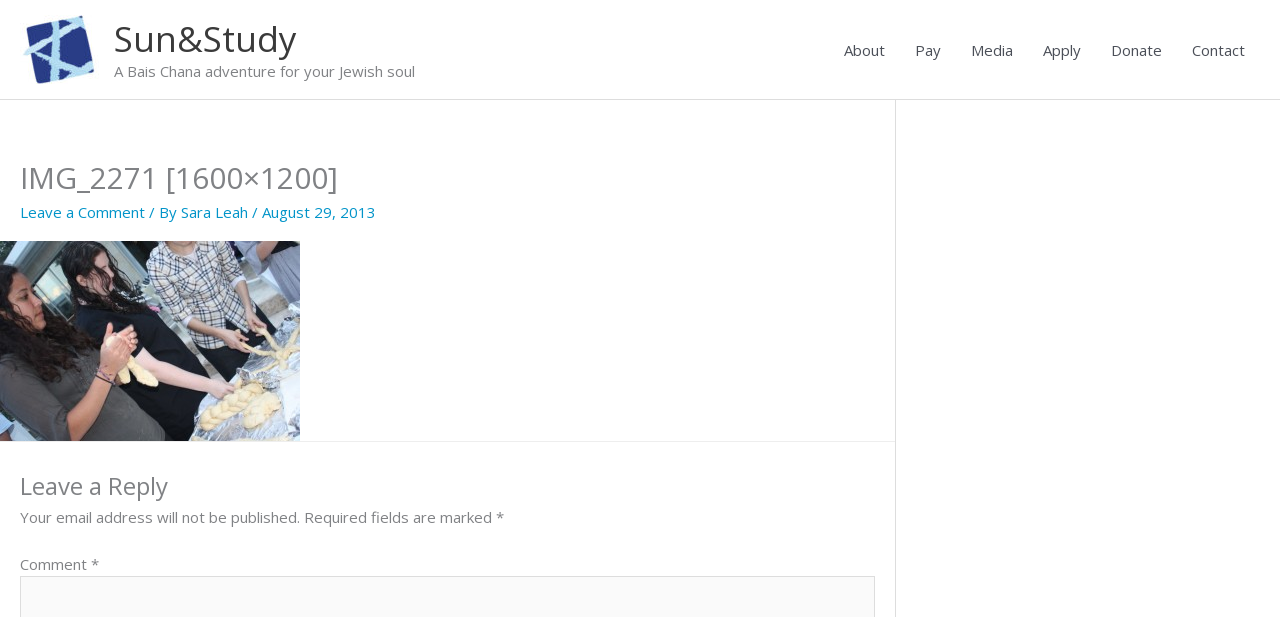

--- FILE ---
content_type: text/css
request_url: https://snorkelandstudy.org/wp-content/themes/snorkel/style.css?ver=1.0.0
body_size: 369
content:
/*
 Theme Name:   Astra Child Theme for Snorkel and Study
 Theme URI:    http://wpastra.com/
 Description:  Astra is the fastest, fully customizable &amp; beautiful theme suitable for blogs, personal portfolios and business websites. It is very lightweight (less than 50KB on frontend) and offers unparalleled speed. Built with SEO in mind, Astra comes with schema.org code integrated so search engines will love your site. Astra offers plenty of sidebar options and widget areas giving you a full control for customizations. Furthermore, we have included special features and templates so feel free to choose any of your favorite page builder plugin to create pages flexibly. Some of the other features: # WooCommerce Ready # Responsive # Compatible with major plugins # Translation Ready # Extendible with premium addons # Regularly updated # Designed, Developed, Maintained &amp; Supported by Brainstorm Force. Looking for a perfect base theme? Look no further. Astra is fast, fully customizable and beautiful theme!
 Author:       Brainstorm Force
 Author URI:   http://wpastra.com/about/
 Template:     astra
 Version:      1.0.0
 License:      GNU General Public License v2 or later
 License URI:  http://www.gnu.org/licenses/gpl-2.0.html
 Tags:         one-column, two-columns, left-sidebar, right-sidebar, custom-colors, custom-menu, editor-style, featured-images, full-width-template, microformats, post-formats, rtl-language-support, theme-options, threaded-comments, translation-ready, blog
*/

/* Add your custom styles below... */
